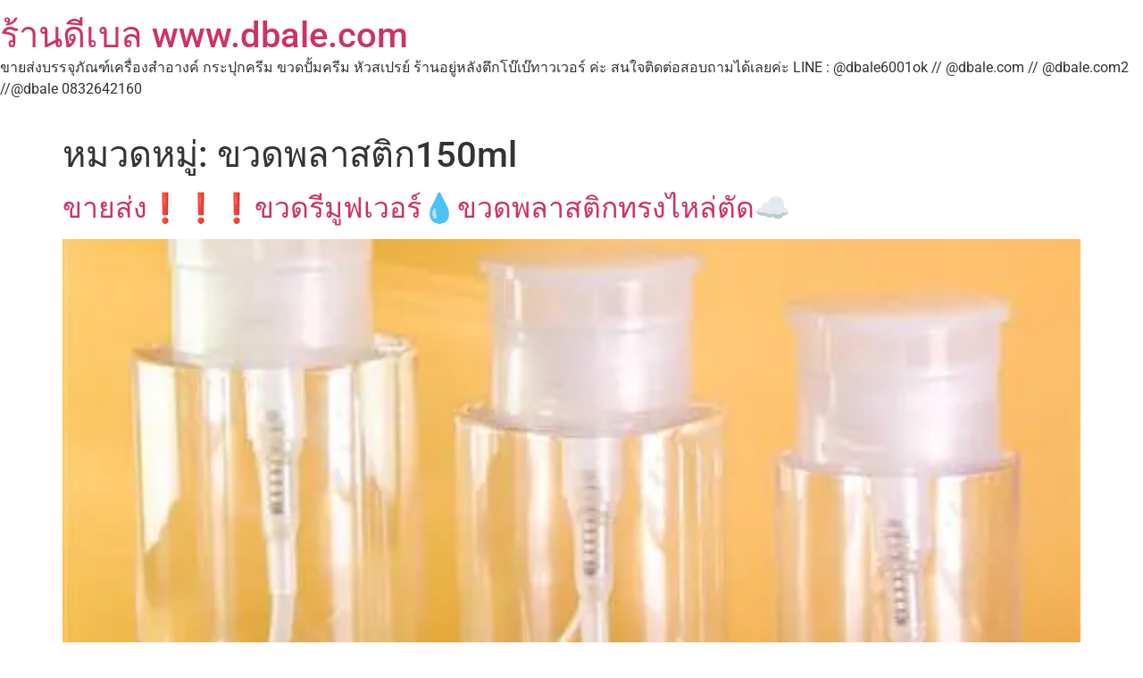

--- FILE ---
content_type: text/html; charset=UTF-8
request_url: https://dbaleshop.com/category/%E0%B8%82%E0%B8%A7%E0%B8%94%E0%B8%9E%E0%B8%A5%E0%B8%B2%E0%B8%AA%E0%B8%95%E0%B8%B4%E0%B8%81/%E0%B8%82%E0%B8%A7%E0%B8%94%E0%B8%9E%E0%B8%A5%E0%B8%B2%E0%B8%AA%E0%B8%95%E0%B8%B4%E0%B8%81150ml/
body_size: 14418
content:
<!doctype html>
<html lang="th">
<head>
	<meta charset="UTF-8">
	<meta name="viewport" content="width=device-width, initial-scale=1">
	<link rel="profile" href="https://gmpg.org/xfn/11">
	<meta name='robots' content='index, follow, max-image-preview:large, max-snippet:-1, max-video-preview:-1' />
<script>window._wca = window._wca || [];</script>

	<!-- This site is optimized with the Yoast SEO plugin v26.8 - https://yoast.com/product/yoast-seo-wordpress/ -->
	<title>ขวดพลาสติก150ml Archives &#8902; ร้านดีเบล www.dbale.com</title>
	<meta name="description" content="ขายส่งกระปุกครีม ขวดปั้มครีม สวยๆ ให้เลือกหลายแบบ ราคาส่งไม่แพงถูกกว่าสำเพ็ง หลานหลวง ดอนเมืองแน่นอนค่ะ ติดต่อพวกเราได้เลยค่ะขั้นต่ำ100ชิ้นจ้า" />
	<link rel="canonical" href="https://dbaleshop.com/category/ขวดพลาสติก/ขวดพลาสติก150ml/" />
	<link rel="next" href="https://dbaleshop.com/category/%e0%b8%82%e0%b8%a7%e0%b8%94%e0%b8%9e%e0%b8%a5%e0%b8%b2%e0%b8%aa%e0%b8%95%e0%b8%b4%e0%b8%81/%e0%b8%82%e0%b8%a7%e0%b8%94%e0%b8%9e%e0%b8%a5%e0%b8%b2%e0%b8%aa%e0%b8%95%e0%b8%b4%e0%b8%81150ml/page/2/" />
	<meta property="og:locale" content="th_TH" />
	<meta property="og:type" content="article" />
	<meta property="og:title" content="ขวดพลาสติก150ml Archives &#8902; ร้านดีเบล www.dbale.com" />
	<meta property="og:description" content="ขายส่งกระปุกครีม ขวดปั้มครีม สวยๆ ให้เลือกหลายแบบ ราคาส่งไม่แพงถูกกว่าสำเพ็ง หลานหลวง ดอนเมืองแน่นอนค่ะ ติดต่อพวกเราได้เลยค่ะขั้นต่ำ100ชิ้นจ้า" />
	<meta property="og:url" content="https://dbaleshop.com/category/ขวดพลาสติก/ขวดพลาสติก150ml/" />
	<meta property="og:site_name" content="ร้านดีเบล www.dbale.com" />
	<meta property="og:image" content="https://i0.wp.com/dbaleshop.com/wp-content/uploads/2019/11/Dble-logo-01-1-scaled.png?fit=2560%2C2560&ssl=1" />
	<meta property="og:image:width" content="2560" />
	<meta property="og:image:height" content="2560" />
	<meta property="og:image:type" content="image/png" />
	<meta name="twitter:card" content="summary_large_image" />
	<meta name="twitter:site" content="@zhuangdetai" />
	<script type="application/ld+json" class="yoast-schema-graph">{"@context":"https://schema.org","@graph":[{"@type":"CollectionPage","@id":"https://dbaleshop.com/category/%e0%b8%82%e0%b8%a7%e0%b8%94%e0%b8%9e%e0%b8%a5%e0%b8%b2%e0%b8%aa%e0%b8%95%e0%b8%b4%e0%b8%81/%e0%b8%82%e0%b8%a7%e0%b8%94%e0%b8%9e%e0%b8%a5%e0%b8%b2%e0%b8%aa%e0%b8%95%e0%b8%b4%e0%b8%81150ml/","url":"https://dbaleshop.com/category/%e0%b8%82%e0%b8%a7%e0%b8%94%e0%b8%9e%e0%b8%a5%e0%b8%b2%e0%b8%aa%e0%b8%95%e0%b8%b4%e0%b8%81/%e0%b8%82%e0%b8%a7%e0%b8%94%e0%b8%9e%e0%b8%a5%e0%b8%b2%e0%b8%aa%e0%b8%95%e0%b8%b4%e0%b8%81150ml/","name":"ขวดพลาสติก150ml Archives &#8902; ร้านดีเบล www.dbale.com","isPartOf":{"@id":"https://dbaleshop.com/#website"},"primaryImageOfPage":{"@id":"https://dbaleshop.com/category/%e0%b8%82%e0%b8%a7%e0%b8%94%e0%b8%9e%e0%b8%a5%e0%b8%b2%e0%b8%aa%e0%b8%95%e0%b8%b4%e0%b8%81/%e0%b8%82%e0%b8%a7%e0%b8%94%e0%b8%9e%e0%b8%a5%e0%b8%b2%e0%b8%aa%e0%b8%95%e0%b8%b4%e0%b8%81150ml/#primaryimage"},"image":{"@id":"https://dbaleshop.com/category/%e0%b8%82%e0%b8%a7%e0%b8%94%e0%b8%9e%e0%b8%a5%e0%b8%b2%e0%b8%aa%e0%b8%95%e0%b8%b4%e0%b8%81/%e0%b8%82%e0%b8%a7%e0%b8%94%e0%b8%9e%e0%b8%a5%e0%b8%b2%e0%b8%aa%e0%b8%95%e0%b8%b4%e0%b8%81150ml/#primaryimage"},"thumbnailUrl":"https://i0.wp.com/dbaleshop.com/wp-content/uploads/2023/03/DB%E0%B8%A3%E0%B8%B9%E0%B8%9B-pet090-2-Custom.jpg?fit=500%2C500&ssl=1","description":"ขายส่งกระปุกครีม ขวดปั้มครีม สวยๆ ให้เลือกหลายแบบ ราคาส่งไม่แพงถูกกว่าสำเพ็ง หลานหลวง ดอนเมืองแน่นอนค่ะ ติดต่อพวกเราได้เลยค่ะขั้นต่ำ100ชิ้นจ้า","breadcrumb":{"@id":"https://dbaleshop.com/category/%e0%b8%82%e0%b8%a7%e0%b8%94%e0%b8%9e%e0%b8%a5%e0%b8%b2%e0%b8%aa%e0%b8%95%e0%b8%b4%e0%b8%81/%e0%b8%82%e0%b8%a7%e0%b8%94%e0%b8%9e%e0%b8%a5%e0%b8%b2%e0%b8%aa%e0%b8%95%e0%b8%b4%e0%b8%81150ml/#breadcrumb"},"inLanguage":"th"},{"@type":"ImageObject","inLanguage":"th","@id":"https://dbaleshop.com/category/%e0%b8%82%e0%b8%a7%e0%b8%94%e0%b8%9e%e0%b8%a5%e0%b8%b2%e0%b8%aa%e0%b8%95%e0%b8%b4%e0%b8%81/%e0%b8%82%e0%b8%a7%e0%b8%94%e0%b8%9e%e0%b8%a5%e0%b8%b2%e0%b8%aa%e0%b8%95%e0%b8%b4%e0%b8%81150ml/#primaryimage","url":"https://i0.wp.com/dbaleshop.com/wp-content/uploads/2023/03/DB%E0%B8%A3%E0%B8%B9%E0%B8%9B-pet090-2-Custom.jpg?fit=500%2C500&ssl=1","contentUrl":"https://i0.wp.com/dbaleshop.com/wp-content/uploads/2023/03/DB%E0%B8%A3%E0%B8%B9%E0%B8%9B-pet090-2-Custom.jpg?fit=500%2C500&ssl=1","width":500,"height":500,"caption":"รหัสสินค้า:pet-090 สี:ใส ขนาด:100,150,200"},{"@type":"BreadcrumbList","@id":"https://dbaleshop.com/category/%e0%b8%82%e0%b8%a7%e0%b8%94%e0%b8%9e%e0%b8%a5%e0%b8%b2%e0%b8%aa%e0%b8%95%e0%b8%b4%e0%b8%81/%e0%b8%82%e0%b8%a7%e0%b8%94%e0%b8%9e%e0%b8%a5%e0%b8%b2%e0%b8%aa%e0%b8%95%e0%b8%b4%e0%b8%81150ml/#breadcrumb","itemListElement":[{"@type":"ListItem","position":1,"name":"Home","item":"https://dbaleshop.com/"},{"@type":"ListItem","position":2,"name":"ขวดพลาสติก","item":"https://dbaleshop.com/category/%e0%b8%82%e0%b8%a7%e0%b8%94%e0%b8%9e%e0%b8%a5%e0%b8%b2%e0%b8%aa%e0%b8%95%e0%b8%b4%e0%b8%81/"},{"@type":"ListItem","position":3,"name":"ขวดพลาสติก150ml"}]},{"@type":"WebSite","@id":"https://dbaleshop.com/#website","url":"https://dbaleshop.com/","name":"ร้านดีเบล www.dbale.com","description":"ขายส่งบรรจุภัณฑ์เครื่องสำอางค์ กระปุกครีม ขวดปั้มครีม หัวสเปรย์ ร้านอยู่หลังตึกโบ๊เบ๊ทาวเวอร์ ค่ะ สนใจติดต่อสอบถามได้เลยค่ะ LINE : @dbale6001ok // @dbale.com // @dbale.com2 //@dbale  0832642160","publisher":{"@id":"https://dbaleshop.com/#organization"},"potentialAction":[{"@type":"SearchAction","target":{"@type":"EntryPoint","urlTemplate":"https://dbaleshop.com/?s={search_term_string}"},"query-input":{"@type":"PropertyValueSpecification","valueRequired":true,"valueName":"search_term_string"}}],"inLanguage":"th"},{"@type":"Organization","@id":"https://dbaleshop.com/#organization","name":"Dbale ร้านขายบรรจุภัณฑ์ เครื่องสำอางค์","url":"https://dbaleshop.com/","logo":{"@type":"ImageObject","inLanguage":"th","@id":"https://dbaleshop.com/#/schema/logo/image/","url":"https://dbaleshop.com/wp-content/uploads/2019/11/Dble-logo-01-1-scaled.png","contentUrl":"https://dbaleshop.com/wp-content/uploads/2019/11/Dble-logo-01-1-scaled.png","width":2560,"height":2560,"caption":"Dbale ร้านขายบรรจุภัณฑ์ เครื่องสำอางค์"},"image":{"@id":"https://dbaleshop.com/#/schema/logo/image/"},"sameAs":["https://www.facebook.com/teedbale","https://x.com/zhuangdetai","https://instagram.com/dbale6001ok/","https://www.pinterest.com/detaitee/","https://www.youtube.com/channel/UCOVBwZDYwEnBgFLDr5Wnubg"]}]}</script>
	<!-- / Yoast SEO plugin. -->


<link rel='dns-prefetch' href='//stats.wp.com' />
<link rel='dns-prefetch' href='//v0.wordpress.com' />
<link rel='preconnect' href='//i0.wp.com' />
<link rel='preconnect' href='//c0.wp.com' />

<!-- No Concat CSS wp-img-auto-sizes-contain => Maybe Not Static File  -->

<!-- No Concat CSS wp-emoji-styles => Maybe Not Static File  -->

<!-- No Concat CSS jetpack-sharing-buttons-style => Maybe Not Static File  -->

<!-- No Concat CSS global-styles => Maybe Not Static File  -->

<!-- No Concat CSS woocommerce-inline => Maybe Not Static File  -->
<link data-handles='wp-block-library,mediaelement,wp-mediaelement,elementor-frontend,elementor-post-32110,woocommerce-layout,woocommerce-general,hello-commerce,hello-commerce-header-footer,hello-commerce-woocommerce,elementor-gf-local-roboto,elementor-gf-local-robotoslab' rel='stylesheet' id='all-css-168d453a1ef0079fb72c69db25ab43af' href='https://dbaleshop.com/wp-content/boost-cache/static/be31790520.min.css' type='text/css' media='all' />
<style id='woocommerce-layout-inline-css'>

	.infinite-scroll .woocommerce-pagination {
		display: none;
	}
/*# sourceURL=woocommerce-layout-inline-css */
</style>
<link data-handles='woocommerce-smallscreen' rel='stylesheet' id='only-screen-and-max-width-768px-css-7288fd1b82ab58df43afefeef1783254' href='https://dbaleshop.com/wp-content/boost-cache/static/2e04d97694.min.css' type='text/css' media='only screen and (max-width: 768px)' />
<style id='wp-img-auto-sizes-contain-inline-css'>
img:is([sizes=auto i],[sizes^="auto," i]){contain-intrinsic-size:3000px 1500px}
/*# sourceURL=wp-img-auto-sizes-contain-inline-css */
</style>
<style id='wp-emoji-styles-inline-css'>

	img.wp-smiley, img.emoji {
		display: inline !important;
		border: none !important;
		box-shadow: none !important;
		height: 1em !important;
		width: 1em !important;
		margin: 0 0.07em !important;
		vertical-align: -0.1em !important;
		background: none !important;
		padding: 0 !important;
	}
/*# sourceURL=wp-emoji-styles-inline-css */
</style>
<style id='jetpack-sharing-buttons-style-inline-css'>
.jetpack-sharing-buttons__services-list{display:flex;flex-direction:row;flex-wrap:wrap;gap:0;list-style-type:none;margin:5px;padding:0}.jetpack-sharing-buttons__services-list.has-small-icon-size{font-size:12px}.jetpack-sharing-buttons__services-list.has-normal-icon-size{font-size:16px}.jetpack-sharing-buttons__services-list.has-large-icon-size{font-size:24px}.jetpack-sharing-buttons__services-list.has-huge-icon-size{font-size:36px}@media print{.jetpack-sharing-buttons__services-list{display:none!important}}.editor-styles-wrapper .wp-block-jetpack-sharing-buttons{gap:0;padding-inline-start:0}ul.jetpack-sharing-buttons__services-list.has-background{padding:1.25em 2.375em}
/*# sourceURL=https://dbaleshop.com/wp-content/plugins/jetpack/_inc/blocks/sharing-buttons/view.css */
</style>
<style id='global-styles-inline-css'>
:root{--wp--preset--aspect-ratio--square: 1;--wp--preset--aspect-ratio--4-3: 4/3;--wp--preset--aspect-ratio--3-4: 3/4;--wp--preset--aspect-ratio--3-2: 3/2;--wp--preset--aspect-ratio--2-3: 2/3;--wp--preset--aspect-ratio--16-9: 16/9;--wp--preset--aspect-ratio--9-16: 9/16;--wp--preset--color--black: #000000;--wp--preset--color--cyan-bluish-gray: #abb8c3;--wp--preset--color--white: #ffffff;--wp--preset--color--pale-pink: #f78da7;--wp--preset--color--vivid-red: #cf2e2e;--wp--preset--color--luminous-vivid-orange: #ff6900;--wp--preset--color--luminous-vivid-amber: #fcb900;--wp--preset--color--light-green-cyan: #7bdcb5;--wp--preset--color--vivid-green-cyan: #00d084;--wp--preset--color--pale-cyan-blue: #8ed1fc;--wp--preset--color--vivid-cyan-blue: #0693e3;--wp--preset--color--vivid-purple: #9b51e0;--wp--preset--gradient--vivid-cyan-blue-to-vivid-purple: linear-gradient(135deg,rgb(6,147,227) 0%,rgb(155,81,224) 100%);--wp--preset--gradient--light-green-cyan-to-vivid-green-cyan: linear-gradient(135deg,rgb(122,220,180) 0%,rgb(0,208,130) 100%);--wp--preset--gradient--luminous-vivid-amber-to-luminous-vivid-orange: linear-gradient(135deg,rgb(252,185,0) 0%,rgb(255,105,0) 100%);--wp--preset--gradient--luminous-vivid-orange-to-vivid-red: linear-gradient(135deg,rgb(255,105,0) 0%,rgb(207,46,46) 100%);--wp--preset--gradient--very-light-gray-to-cyan-bluish-gray: linear-gradient(135deg,rgb(238,238,238) 0%,rgb(169,184,195) 100%);--wp--preset--gradient--cool-to-warm-spectrum: linear-gradient(135deg,rgb(74,234,220) 0%,rgb(151,120,209) 20%,rgb(207,42,186) 40%,rgb(238,44,130) 60%,rgb(251,105,98) 80%,rgb(254,248,76) 100%);--wp--preset--gradient--blush-light-purple: linear-gradient(135deg,rgb(255,206,236) 0%,rgb(152,150,240) 100%);--wp--preset--gradient--blush-bordeaux: linear-gradient(135deg,rgb(254,205,165) 0%,rgb(254,45,45) 50%,rgb(107,0,62) 100%);--wp--preset--gradient--luminous-dusk: linear-gradient(135deg,rgb(255,203,112) 0%,rgb(199,81,192) 50%,rgb(65,88,208) 100%);--wp--preset--gradient--pale-ocean: linear-gradient(135deg,rgb(255,245,203) 0%,rgb(182,227,212) 50%,rgb(51,167,181) 100%);--wp--preset--gradient--electric-grass: linear-gradient(135deg,rgb(202,248,128) 0%,rgb(113,206,126) 100%);--wp--preset--gradient--midnight: linear-gradient(135deg,rgb(2,3,129) 0%,rgb(40,116,252) 100%);--wp--preset--font-size--small: 13px;--wp--preset--font-size--medium: 20px;--wp--preset--font-size--large: 36px;--wp--preset--font-size--x-large: 42px;--wp--preset--spacing--20: 0.44rem;--wp--preset--spacing--30: 0.67rem;--wp--preset--spacing--40: 1rem;--wp--preset--spacing--50: 1.5rem;--wp--preset--spacing--60: 2.25rem;--wp--preset--spacing--70: 3.38rem;--wp--preset--spacing--80: 5.06rem;--wp--preset--shadow--natural: 6px 6px 9px rgba(0, 0, 0, 0.2);--wp--preset--shadow--deep: 12px 12px 50px rgba(0, 0, 0, 0.4);--wp--preset--shadow--sharp: 6px 6px 0px rgba(0, 0, 0, 0.2);--wp--preset--shadow--outlined: 6px 6px 0px -3px rgb(255, 255, 255), 6px 6px rgb(0, 0, 0);--wp--preset--shadow--crisp: 6px 6px 0px rgb(0, 0, 0);}:root { --wp--style--global--content-size: 800px;--wp--style--global--wide-size: 1200px; }:where(body) { margin: 0; }.wp-site-blocks > .alignleft { float: left; margin-right: 2em; }.wp-site-blocks > .alignright { float: right; margin-left: 2em; }.wp-site-blocks > .aligncenter { justify-content: center; margin-left: auto; margin-right: auto; }:where(.wp-site-blocks) > * { margin-block-start: 24px; margin-block-end: 0; }:where(.wp-site-blocks) > :first-child { margin-block-start: 0; }:where(.wp-site-blocks) > :last-child { margin-block-end: 0; }:root { --wp--style--block-gap: 24px; }:root :where(.is-layout-flow) > :first-child{margin-block-start: 0;}:root :where(.is-layout-flow) > :last-child{margin-block-end: 0;}:root :where(.is-layout-flow) > *{margin-block-start: 24px;margin-block-end: 0;}:root :where(.is-layout-constrained) > :first-child{margin-block-start: 0;}:root :where(.is-layout-constrained) > :last-child{margin-block-end: 0;}:root :where(.is-layout-constrained) > *{margin-block-start: 24px;margin-block-end: 0;}:root :where(.is-layout-flex){gap: 24px;}:root :where(.is-layout-grid){gap: 24px;}.is-layout-flow > .alignleft{float: left;margin-inline-start: 0;margin-inline-end: 2em;}.is-layout-flow > .alignright{float: right;margin-inline-start: 2em;margin-inline-end: 0;}.is-layout-flow > .aligncenter{margin-left: auto !important;margin-right: auto !important;}.is-layout-constrained > .alignleft{float: left;margin-inline-start: 0;margin-inline-end: 2em;}.is-layout-constrained > .alignright{float: right;margin-inline-start: 2em;margin-inline-end: 0;}.is-layout-constrained > .aligncenter{margin-left: auto !important;margin-right: auto !important;}.is-layout-constrained > :where(:not(.alignleft):not(.alignright):not(.alignfull)){max-width: var(--wp--style--global--content-size);margin-left: auto !important;margin-right: auto !important;}.is-layout-constrained > .alignwide{max-width: var(--wp--style--global--wide-size);}body .is-layout-flex{display: flex;}.is-layout-flex{flex-wrap: wrap;align-items: center;}.is-layout-flex > :is(*, div){margin: 0;}body .is-layout-grid{display: grid;}.is-layout-grid > :is(*, div){margin: 0;}body{padding-top: 0px;padding-right: 0px;padding-bottom: 0px;padding-left: 0px;}a:where(:not(.wp-element-button)){text-decoration: underline;}:root :where(.wp-element-button, .wp-block-button__link){background-color: #32373c;border-width: 0;color: #fff;font-family: inherit;font-size: inherit;font-style: inherit;font-weight: inherit;letter-spacing: inherit;line-height: inherit;padding-top: calc(0.667em + 2px);padding-right: calc(1.333em + 2px);padding-bottom: calc(0.667em + 2px);padding-left: calc(1.333em + 2px);text-decoration: none;text-transform: inherit;}.has-black-color{color: var(--wp--preset--color--black) !important;}.has-cyan-bluish-gray-color{color: var(--wp--preset--color--cyan-bluish-gray) !important;}.has-white-color{color: var(--wp--preset--color--white) !important;}.has-pale-pink-color{color: var(--wp--preset--color--pale-pink) !important;}.has-vivid-red-color{color: var(--wp--preset--color--vivid-red) !important;}.has-luminous-vivid-orange-color{color: var(--wp--preset--color--luminous-vivid-orange) !important;}.has-luminous-vivid-amber-color{color: var(--wp--preset--color--luminous-vivid-amber) !important;}.has-light-green-cyan-color{color: var(--wp--preset--color--light-green-cyan) !important;}.has-vivid-green-cyan-color{color: var(--wp--preset--color--vivid-green-cyan) !important;}.has-pale-cyan-blue-color{color: var(--wp--preset--color--pale-cyan-blue) !important;}.has-vivid-cyan-blue-color{color: var(--wp--preset--color--vivid-cyan-blue) !important;}.has-vivid-purple-color{color: var(--wp--preset--color--vivid-purple) !important;}.has-black-background-color{background-color: var(--wp--preset--color--black) !important;}.has-cyan-bluish-gray-background-color{background-color: var(--wp--preset--color--cyan-bluish-gray) !important;}.has-white-background-color{background-color: var(--wp--preset--color--white) !important;}.has-pale-pink-background-color{background-color: var(--wp--preset--color--pale-pink) !important;}.has-vivid-red-background-color{background-color: var(--wp--preset--color--vivid-red) !important;}.has-luminous-vivid-orange-background-color{background-color: var(--wp--preset--color--luminous-vivid-orange) !important;}.has-luminous-vivid-amber-background-color{background-color: var(--wp--preset--color--luminous-vivid-amber) !important;}.has-light-green-cyan-background-color{background-color: var(--wp--preset--color--light-green-cyan) !important;}.has-vivid-green-cyan-background-color{background-color: var(--wp--preset--color--vivid-green-cyan) !important;}.has-pale-cyan-blue-background-color{background-color: var(--wp--preset--color--pale-cyan-blue) !important;}.has-vivid-cyan-blue-background-color{background-color: var(--wp--preset--color--vivid-cyan-blue) !important;}.has-vivid-purple-background-color{background-color: var(--wp--preset--color--vivid-purple) !important;}.has-black-border-color{border-color: var(--wp--preset--color--black) !important;}.has-cyan-bluish-gray-border-color{border-color: var(--wp--preset--color--cyan-bluish-gray) !important;}.has-white-border-color{border-color: var(--wp--preset--color--white) !important;}.has-pale-pink-border-color{border-color: var(--wp--preset--color--pale-pink) !important;}.has-vivid-red-border-color{border-color: var(--wp--preset--color--vivid-red) !important;}.has-luminous-vivid-orange-border-color{border-color: var(--wp--preset--color--luminous-vivid-orange) !important;}.has-luminous-vivid-amber-border-color{border-color: var(--wp--preset--color--luminous-vivid-amber) !important;}.has-light-green-cyan-border-color{border-color: var(--wp--preset--color--light-green-cyan) !important;}.has-vivid-green-cyan-border-color{border-color: var(--wp--preset--color--vivid-green-cyan) !important;}.has-pale-cyan-blue-border-color{border-color: var(--wp--preset--color--pale-cyan-blue) !important;}.has-vivid-cyan-blue-border-color{border-color: var(--wp--preset--color--vivid-cyan-blue) !important;}.has-vivid-purple-border-color{border-color: var(--wp--preset--color--vivid-purple) !important;}.has-vivid-cyan-blue-to-vivid-purple-gradient-background{background: var(--wp--preset--gradient--vivid-cyan-blue-to-vivid-purple) !important;}.has-light-green-cyan-to-vivid-green-cyan-gradient-background{background: var(--wp--preset--gradient--light-green-cyan-to-vivid-green-cyan) !important;}.has-luminous-vivid-amber-to-luminous-vivid-orange-gradient-background{background: var(--wp--preset--gradient--luminous-vivid-amber-to-luminous-vivid-orange) !important;}.has-luminous-vivid-orange-to-vivid-red-gradient-background{background: var(--wp--preset--gradient--luminous-vivid-orange-to-vivid-red) !important;}.has-very-light-gray-to-cyan-bluish-gray-gradient-background{background: var(--wp--preset--gradient--very-light-gray-to-cyan-bluish-gray) !important;}.has-cool-to-warm-spectrum-gradient-background{background: var(--wp--preset--gradient--cool-to-warm-spectrum) !important;}.has-blush-light-purple-gradient-background{background: var(--wp--preset--gradient--blush-light-purple) !important;}.has-blush-bordeaux-gradient-background{background: var(--wp--preset--gradient--blush-bordeaux) !important;}.has-luminous-dusk-gradient-background{background: var(--wp--preset--gradient--luminous-dusk) !important;}.has-pale-ocean-gradient-background{background: var(--wp--preset--gradient--pale-ocean) !important;}.has-electric-grass-gradient-background{background: var(--wp--preset--gradient--electric-grass) !important;}.has-midnight-gradient-background{background: var(--wp--preset--gradient--midnight) !important;}.has-small-font-size{font-size: var(--wp--preset--font-size--small) !important;}.has-medium-font-size{font-size: var(--wp--preset--font-size--medium) !important;}.has-large-font-size{font-size: var(--wp--preset--font-size--large) !important;}.has-x-large-font-size{font-size: var(--wp--preset--font-size--x-large) !important;}
:root :where(.wp-block-pullquote){font-size: 1.5em;line-height: 1.6;}
/*# sourceURL=global-styles-inline-css */
</style>
<style id='woocommerce-inline-inline-css'>
.woocommerce form .form-row .required { visibility: visible; }
/*# sourceURL=woocommerce-inline-inline-css */
</style>
<script src="https://dbaleshop.com/wp-includes/js/jquery/jquery.min.js?ver=3.7.1" id="jquery-core-js"></script>
<script src="https://dbaleshop.com/wp-includes/js/jquery/jquery-migrate.min.js?ver=3.4.1" id="jquery-migrate-js"></script>
<script src="https://dbaleshop.com/wp-content/plugins/woocommerce/assets/js/jquery-blockui/jquery.blockUI.min.js?ver=2.7.0-wc.10.4.3" id="wc-jquery-blockui-js" defer data-wp-strategy="defer"></script>
<script id="wc-add-to-cart-js-extra">
var wc_add_to_cart_params = {"ajax_url":"/wp-admin/admin-ajax.php","wc_ajax_url":"/?wc-ajax=%%endpoint%%","i18n_view_cart":"\u0e14\u0e39\u0e15\u0e30\u0e01\u0e23\u0e49\u0e32\u0e2a\u0e34\u0e19\u0e04\u0e49\u0e32","cart_url":"https://dbaleshop.com/%e0%b8%a3%e0%b8%96%e0%b9%80%e0%b8%82%e0%b9%87%e0%b8%99/","is_cart":"","cart_redirect_after_add":"no"};
//# sourceURL=wc-add-to-cart-js-extra
</script>
<script src="https://dbaleshop.com/wp-content/plugins/woocommerce/assets/js/frontend/add-to-cart.min.js?ver=10.4.3" id="wc-add-to-cart-js" defer data-wp-strategy="defer"></script>
<script src="https://dbaleshop.com/wp-content/plugins/woocommerce/assets/js/js-cookie/js.cookie.min.js?ver=2.1.4-wc.10.4.3" id="wc-js-cookie-js" defer data-wp-strategy="defer"></script>
<script id="woocommerce-js-extra">
var woocommerce_params = {"ajax_url":"/wp-admin/admin-ajax.php","wc_ajax_url":"/?wc-ajax=%%endpoint%%","i18n_password_show":"Show password","i18n_password_hide":"Hide password"};
//# sourceURL=woocommerce-js-extra
</script>
<script src="https://dbaleshop.com/wp-content/plugins/woocommerce/assets/js/frontend/woocommerce.min.js?ver=10.4.3" id="woocommerce-js" defer data-wp-strategy="defer"></script>
<script src="https://stats.wp.com/s-202604.js" id="woocommerce-analytics-js" defer data-wp-strategy="defer"></script>
<link rel="https://api.w.org/" href="https://dbaleshop.com/wp-json/" /><link rel="alternate" title="JSON" type="application/json" href="https://dbaleshop.com/wp-json/wp/v2/categories/110" /><link rel="EditURI" type="application/rsd+xml" title="RSD" href="https://dbaleshop.com/xmlrpc.php?rsd" />

	<style>img#wpstats{display:none}</style>
			<noscript><style>.woocommerce-product-gallery{ opacity: 1 !important; }</style></noscript>
	<meta name="generator" content="Elementor 3.34.2; features: additional_custom_breakpoints; settings: css_print_method-external, google_font-enabled, font_display-swap">
			<style>
				.e-con.e-parent:nth-of-type(n+4):not(.e-lazyloaded):not(.e-no-lazyload),
				.e-con.e-parent:nth-of-type(n+4):not(.e-lazyloaded):not(.e-no-lazyload) * {
					background-image: none !important;
				}
				@media screen and (max-height: 1024px) {
					.e-con.e-parent:nth-of-type(n+3):not(.e-lazyloaded):not(.e-no-lazyload),
					.e-con.e-parent:nth-of-type(n+3):not(.e-lazyloaded):not(.e-no-lazyload) * {
						background-image: none !important;
					}
				}
				@media screen and (max-height: 640px) {
					.e-con.e-parent:nth-of-type(n+2):not(.e-lazyloaded):not(.e-no-lazyload),
					.e-con.e-parent:nth-of-type(n+2):not(.e-lazyloaded):not(.e-no-lazyload) * {
						background-image: none !important;
					}
				}
			</style>
			<meta name="baidu-site-verification" content="lEiwzueYsJ" />

    <script>
      (function(i,s,o,g,r,a,m){i['GoogleAnalyticsObject']=r;i[r]=i[r]||function(){
        (i[r].q=i[r].q||[]).push(arguments)},i[r].l=1*new Date();a=s.createElement(o),
          m=s.getElementsByTagName(o)[0];a.async=1;a.src=g;m.parentNode.insertBefore(a,m)
      })(window,document,'script','https://www.google-analytics.com/analytics.js','ga');

      ga('create', 'UA-117418774-1', 'auto');
      ga('send', 'pageview');
    </script>

<!-- Global site tag (gtag.js) - AdWords: 1038536618 -->
<script async src="https://www.googletagmanager.com/gtag/js?id=AW-1038536618"></script>
<script>
  window.dataLayer = window.dataLayer || [];
  function gtag(){dataLayer.push(arguments);}
  gtag('js', new Date());

  gtag('config', 'AW-1038536618');
</script>

<!-- Facebook Pixel Code -->
<script>
!function(f,b,e,v,n,t,s)
{if(f.fbq)return;n=f.fbq=function(){n.callMethod?
n.callMethod.apply(n,arguments):n.queue.push(arguments)};
if(!f._fbq)f._fbq=n;n.push=n;n.loaded=!0;n.version='2.0';
n.queue=[];t=b.createElement(e);t.async=!0;
t.src=v;s=b.getElementsByTagName(e)[0];
s.parentNode.insertBefore(t,s)}(window, document,'script',
'https://connect.facebook.net/en_US/fbevents.js');
fbq('init', '433821256825445');
fbq('track', 'PageView');
</script>
<noscript><img height="1" width="1" style="display:none"
src="https://www.facebook.com/tr?id=433821256825445&ev=PageView&noscript=1"
/></noscript>
<!-- End Facebook Pixel Code -->

<!-- tiktok Pixel Code -->
<script id="salesdesk-widget-script" src="https://api-salesdesk.readyplanet.com/js/salesdesk-widget-v2.min.js?business_id=a852b4f472fc8dd8e03f12947fa9ce71" type="text/javascript" charset="UTF-8"></script>

<script>
  (function() {
    var ta = document.createElement('script'); ta.type = 'text/javascript'; ta.async = true;
    ta.src = 'https://analytics.tiktok.com/i18n/pixel/sdk.js?sdkid=BUEE59LT9GOLORFED87G';
    var s = document.getElementsByTagName('script')[0];
    s.parentNode.insertBefore(ta, s);
  })();
</script>

<!-- Google Tag Manager -->
<script>(function(w,d,s,l,i){w[l]=w[l]||[];w[l].push({'gtm.start':
new Date().getTime(),event:'gtm.js'});var f=d.getElementsByTagName(s)[0],
j=d.createElement(s),dl=l!='dataLayer'?'&l='+l:'';j.async=true;j.src=
'https://www.googletagmanager.com/gtm.js?id='+i+dl;f.parentNode.insertBefore(j,f);
})(window,document,'script','dataLayer','GTM-P4ZWPPZ');</script>
<!-- End Google Tag Manager -->

<!-- Google Tag Manager -->
<script>(function(w,d,s,l,i){w[l]=w[l]||[];w[l].push({'gtm.start':
new Date().getTime(),event:'gtm.js'});var f=d.getElementsByTagName(s)[0],
j=d.createElement(s),dl=l!='dataLayer'?'&l='+l:'';j.async=true;j.src=
'https://www.googletagmanager.com/gtm.js?id='+i+dl;f.parentNode.insertBefore(j,f);
})(window,document,'script','dataLayer','GTM-P4ZWPPZ');</script>
<!-- End Google Tag Manager -->


<!-- Meta Pixel Code -->
<script>
!function(f,b,e,v,n,t,s)
{if(f.fbq)return;n=f.fbq=function(){n.callMethod?
n.callMethod.apply(n,arguments):n.queue.push(arguments)};
if(!f._fbq)f._fbq=n;n.push=n;n.loaded=!0;n.version='2.0';
n.queue=[];t=b.createElement(e);t.async=!0;
t.src=v;s=b.getElementsByTagName(e)[0];
s.parentNode.insertBefore(t,s)}(window, document,'script',
'https://connect.facebook.net/en_US/fbevents.js');
fbq('init', '359811106132289');
fbq('track', 'PageView');
</script>
<noscript><img height="1" width="1" style="display:none"
src="https://www.facebook.com/tr?id=359811106132289&ev=PageView&noscript=1"
/></noscript>
<!-- End Meta Pixel Code -->


<meta name="facebook-domain-verification" content="h1f2aipspddkooinwkuptcrujqc9k8" />

<script async defer src="https://tianji.42okok.com/tracker.js" data-website-id="cm5q7rwvb0kw2pkz910ab1amw"></script><link rel="icon" href="https://i0.wp.com/dbaleshop.com/wp-content/uploads/2019/10/cropped-Dble-logo-01.png?fit=32%2C32&#038;ssl=1" sizes="32x32" />
<link rel="icon" href="https://i0.wp.com/dbaleshop.com/wp-content/uploads/2019/10/cropped-Dble-logo-01.png?fit=192%2C192&#038;ssl=1" sizes="192x192" />
<link rel="apple-touch-icon" href="https://i0.wp.com/dbaleshop.com/wp-content/uploads/2019/10/cropped-Dble-logo-01.png?fit=180%2C180&#038;ssl=1" />
<meta name="msapplication-TileImage" content="https://i0.wp.com/dbaleshop.com/wp-content/uploads/2019/10/cropped-Dble-logo-01.png?fit=270%2C270&#038;ssl=1" />
</head>
<body class="archive category category-150ml category-110 wp-theme-hello-commerce theme-hello-commerce ehp-default woocommerce-no-js ehcommerce-default elementor-default elementor-kit-32110">
<!-- Google Tag Manager (noscript) -->
<noscript><iframe src="https://www.googletagmanager.com/ns.html?id=GTM-P4ZWPPZ"
height="0" width="0" style="display:none;visibility:hidden"></iframe></noscript>
<!-- End Google Tag Manager (noscript) -->


<a class="skip-link screen-reader-text" href="#content">Skip to content</a>


<header id="site-header" class="site-header">

	<div class="site-branding">
					<div class="site-title">
				<a href="https://dbaleshop.com/" title="Home" rel="home">
					ร้านดีเบล www.dbale.com				</a>
			</div>
						<p class="site-description">
				ขายส่งบรรจุภัณฑ์เครื่องสำอางค์ กระปุกครีม ขวดปั้มครีม หัวสเปรย์ ร้านอยู่หลังตึกโบ๊เบ๊ทาวเวอร์ ค่ะ สนใจติดต่อสอบถามได้เลยค่ะ LINE : @dbale6001ok // @dbale.com // @dbale.com2 //@dbale  0832642160			</p>
						</div>

	</header>
<main id="content" class="site-main">

			<div class="page-header">
			<h1 class="entry-title">หมวดหมู่: <span>ขวดพลาสติก150ml</span></h1>		</div>
	
	<div class="page-content">
					<article class="post">
				<h2 class="entry-title"><a href="https://dbaleshop.com/%e0%b8%82%e0%b8%b2%e0%b8%a2%e0%b8%aa%e0%b9%88%e0%b8%87%e2%9d%97%ef%b8%8f%e2%9d%97%ef%b8%8f%e2%9d%97%ef%b8%8f%e0%b8%82%e0%b8%a7%e0%b8%94%e0%b8%a3%e0%b8%b5%e0%b8%a1%e0%b8%b9%e0%b8%9f%e0%b9%80%e0%b8%a7/">ขายส่ง❗️❗️❗️ขวดรีมูฟเวอร์💧ขวดพลาสติกทรงไหล่ตัด☁️</a></h2><a href="https://dbaleshop.com/%e0%b8%82%e0%b8%b2%e0%b8%a2%e0%b8%aa%e0%b9%88%e0%b8%87%e2%9d%97%ef%b8%8f%e2%9d%97%ef%b8%8f%e2%9d%97%ef%b8%8f%e0%b8%82%e0%b8%a7%e0%b8%94%e0%b8%a3%e0%b8%b5%e0%b8%a1%e0%b8%b9%e0%b8%9f%e0%b9%80%e0%b8%a7/"><img fetchpriority="high" width="500" height="500" src="https://i0.wp.com/dbaleshop.com/wp-content/uploads/2023/03/DB%E0%B8%A3%E0%B8%B9%E0%B8%9B-pet090-2-Custom.jpg?fit=500%2C500&amp;ssl=1" class="attachment-large size-large wp-post-image" alt="ขวดรีมูฟเวอร์ ขวดพลาสติกทรงไหล่ตัด" decoding="async" data-attachment-id="27812" data-permalink="https://dbaleshop.com/%e0%b8%82%e0%b8%b2%e0%b8%a2%e0%b8%aa%e0%b9%88%e0%b8%87%e2%9d%97%ef%b8%8f%e2%9d%97%ef%b8%8f%e2%9d%97%ef%b8%8f%e0%b8%82%e0%b8%a7%e0%b8%94%e0%b8%a3%e0%b8%b5%e0%b8%a1%e0%b8%b9%e0%b8%9f%e0%b9%80%e0%b8%a7/db%e0%b8%a3%e0%b8%b9%e0%b8%9b-pet090-2-custom/" data-orig-file="https://i0.wp.com/dbaleshop.com/wp-content/uploads/2023/03/DB%E0%B8%A3%E0%B8%B9%E0%B8%9B-pet090-2-Custom.jpg?fit=500%2C500&amp;ssl=1" data-orig-size="500,500" data-comments-opened="1" data-image-meta="{&quot;aperture&quot;:&quot;0&quot;,&quot;credit&quot;:&quot;&quot;,&quot;camera&quot;:&quot;&quot;,&quot;caption&quot;:&quot;&quot;,&quot;created_timestamp&quot;:&quot;0&quot;,&quot;copyright&quot;:&quot;&quot;,&quot;focal_length&quot;:&quot;0&quot;,&quot;iso&quot;:&quot;0&quot;,&quot;shutter_speed&quot;:&quot;0&quot;,&quot;title&quot;:&quot;&quot;,&quot;orientation&quot;:&quot;0&quot;}" data-image-title="ขวดรีมูฟเวอร์ ขวดพลาสติกทรงไหล่ตัด" data-image-description="&lt;p&gt;รหัสสินค้า:pet-090&lt;br /&gt;
สี:ใส&lt;br /&gt;
ขนาด:100,150,200&lt;/p&gt;
" data-image-caption="&lt;p&gt;รหัสสินค้า:pet-090&lt;br /&gt;
สี:ใส&lt;br /&gt;
ขนาด:100,150,200&lt;/p&gt;
" data-medium-file="https://i0.wp.com/dbaleshop.com/wp-content/uploads/2023/03/DB%E0%B8%A3%E0%B8%B9%E0%B8%9B-pet090-2-Custom.jpg?fit=500%2C500&amp;ssl=1" data-large-file="https://i0.wp.com/dbaleshop.com/wp-content/uploads/2023/03/DB%E0%B8%A3%E0%B8%B9%E0%B8%9B-pet090-2-Custom.jpg?fit=500%2C500&amp;ssl=1" /></a><p>&nbsp; ☁️ขวดรีมูฟเวอร์💧ขวดพลาสติกทรงไหล่ตัด☁️ รหัสสินค้ [&hellip;]</p>
			</article>
					<article class="post">
				<h2 class="entry-title"><a href="https://dbaleshop.com/%e0%b8%82%e0%b8%b2%e0%b8%a2%e0%b8%aa%e0%b9%88%e0%b8%87%e2%9d%97%ef%b8%8f%e2%9d%97%ef%b8%8f%e2%9d%97%ef%b8%8f-wt004-%e0%b8%82%e0%b8%a7%e0%b8%94%e0%b9%80%e0%b8%84%e0%b8%a3%e0%b8%b7%e0%b9%88%e0%b8%ad/">ขายส่ง❗️❗️❗️ WT004 ขวดเครื่องดื่มทรงแบน คอ 30mm</a></h2><a href="https://dbaleshop.com/%e0%b8%82%e0%b8%b2%e0%b8%a2%e0%b8%aa%e0%b9%88%e0%b8%87%e2%9d%97%ef%b8%8f%e2%9d%97%ef%b8%8f%e2%9d%97%ef%b8%8f-wt004-%e0%b8%82%e0%b8%a7%e0%b8%94%e0%b9%80%e0%b8%84%e0%b8%a3%e0%b8%b7%e0%b9%88%e0%b8%ad/"><img width="1080" height="1080" src="https://i0.wp.com/dbaleshop.com/wp-content/uploads/2022/09/1-2.jpg?fit=1080%2C1080&amp;ssl=1" class="attachment-large size-large wp-post-image" alt="ขวดเครื่องดื่ม WT004" decoding="async" srcset="https://i0.wp.com/dbaleshop.com/wp-content/uploads/2022/09/1-2.jpg?w=1080&amp;ssl=1 1080w, https://i0.wp.com/dbaleshop.com/wp-content/uploads/2022/09/1-2.jpg?resize=768%2C768&amp;ssl=1 768w, https://i0.wp.com/dbaleshop.com/wp-content/uploads/2022/09/1-2.jpg?resize=350%2C350&amp;ssl=1 350w, https://i0.wp.com/dbaleshop.com/wp-content/uploads/2022/09/1-2.jpg?resize=920%2C920&amp;ssl=1 920w, https://i0.wp.com/dbaleshop.com/wp-content/uploads/2022/09/1-2.jpg?resize=100%2C100&amp;ssl=1 100w, https://i0.wp.com/dbaleshop.com/wp-content/uploads/2022/09/1-2.jpg?resize=50%2C50&amp;ssl=1 50w" sizes="(max-width: 1080px) 100vw, 1080px" data-attachment-id="26683" data-permalink="https://dbaleshop.com/%e0%b8%82%e0%b8%b2%e0%b8%a2%e0%b8%aa%e0%b9%88%e0%b8%87%e2%9d%97%ef%b8%8f%e2%9d%97%ef%b8%8f%e2%9d%97%ef%b8%8f-wt004-%e0%b8%82%e0%b8%a7%e0%b8%94%e0%b9%80%e0%b8%84%e0%b8%a3%e0%b8%b7%e0%b9%88%e0%b8%ad/1-34/" data-orig-file="https://i0.wp.com/dbaleshop.com/wp-content/uploads/2022/09/1-2.jpg?fit=1080%2C1080&amp;ssl=1" data-orig-size="1080,1080" data-comments-opened="1" data-image-meta="{&quot;aperture&quot;:&quot;0&quot;,&quot;credit&quot;:&quot;&quot;,&quot;camera&quot;:&quot;&quot;,&quot;caption&quot;:&quot;&quot;,&quot;created_timestamp&quot;:&quot;0&quot;,&quot;copyright&quot;:&quot;&quot;,&quot;focal_length&quot;:&quot;0&quot;,&quot;iso&quot;:&quot;0&quot;,&quot;shutter_speed&quot;:&quot;0&quot;,&quot;title&quot;:&quot;&quot;,&quot;orientation&quot;:&quot;1&quot;}" data-image-title="ขวดเครื่องดื่มทรงแบน" data-image-description="&lt;p&gt;รหัสสินค้า:  WT004&lt;br /&gt;
สี: ใส&lt;br /&gt;
ขนาด: 300 ml&lt;br /&gt;
คอ: 30 mm&lt;/p&gt;
" data-image-caption="&lt;p&gt;รหัสสินค้า:  WT004&lt;br /&gt;
สี: ใส&lt;br /&gt;
ขนาด: 300 ml&lt;br /&gt;
คอ: 30 mm&lt;/p&gt;
" data-medium-file="https://i0.wp.com/dbaleshop.com/wp-content/uploads/2022/09/1-2.jpg?fit=1080%2C1080&amp;ssl=1" data-large-file="https://i0.wp.com/dbaleshop.com/wp-content/uploads/2022/09/1-2.jpg?fit=1080%2C1080&amp;ssl=1" /></a><p>    🍶ขวดเครื่องดื่มทรงแบน🍶 📺รหัสสินค้า : WT004 ♻️วัสดุ: [&hellip;]</p>
			</article>
					<article class="post">
				<h2 class="entry-title"><a href="https://dbaleshop.com/pet-sa-150ml/">ขายส่ง✨ขวดพลาสติก Pet-SA ขนาด 150 มิลลิลิตร</a></h2><a href="https://dbaleshop.com/pet-sa-150ml/"><img width="1040" height="1040" src="https://i0.wp.com/dbaleshop.com/wp-content/uploads/2022/07/DB%E0%B8%A3%E0%B8%B9%E0%B8%9B%E0%B8%A1%E0%B8%B7%E0%B8%AD-Pet-SA-150ml-%E0%B8%94%E0%B8%B3.jpg?fit=1040%2C1040&amp;ssl=1" class="attachment-large size-large wp-post-image" alt="" decoding="async" data-attachment-id="25922" data-permalink="https://dbaleshop.com/pet-sa-150ml/db%e0%b8%a3%e0%b8%b9%e0%b8%9b%e0%b8%a1%e0%b8%b7%e0%b8%ad-pet-sa-150ml-%e0%b8%94%e0%b8%b3/" data-orig-file="https://i0.wp.com/dbaleshop.com/wp-content/uploads/2022/07/DB%E0%B8%A3%E0%B8%B9%E0%B8%9B%E0%B8%A1%E0%B8%B7%E0%B8%AD-Pet-SA-150ml-%E0%B8%94%E0%B8%B3.jpg?fit=1040%2C1040&amp;ssl=1" data-orig-size="1040,1040" data-comments-opened="1" data-image-meta="{&quot;aperture&quot;:&quot;0&quot;,&quot;credit&quot;:&quot;&quot;,&quot;camera&quot;:&quot;&quot;,&quot;caption&quot;:&quot;&quot;,&quot;created_timestamp&quot;:&quot;0&quot;,&quot;copyright&quot;:&quot;&quot;,&quot;focal_length&quot;:&quot;0&quot;,&quot;iso&quot;:&quot;0&quot;,&quot;shutter_speed&quot;:&quot;0&quot;,&quot;title&quot;:&quot;&quot;,&quot;orientation&quot;:&quot;0&quot;}" data-image-title="ขวดพลาสติก Pet SA 150ml ดำ" data-image-description="" data-image-caption="" data-medium-file="https://i0.wp.com/dbaleshop.com/wp-content/uploads/2022/07/DB%E0%B8%A3%E0%B8%B9%E0%B8%9B%E0%B8%A1%E0%B8%B7%E0%B8%AD-Pet-SA-150ml-%E0%B8%94%E0%B8%B3.jpg?fit=1040%2C1040&amp;ssl=1" data-large-file="https://i0.wp.com/dbaleshop.com/wp-content/uploads/2022/07/DB%E0%B8%A3%E0%B8%B9%E0%B8%9B%E0%B8%A1%E0%B8%B7%E0%B8%AD-Pet-SA-150ml-%E0%B8%94%E0%B8%B3.jpg?fit=1040%2C1040&amp;ssl=1" /></a><p>🌿ขวดพลาสติกPet🌿 📦รหัสสินค้า : Pet-SA 🎨สี : ดำใส,ใส 🍶 ขน [&hellip;]</p>
			</article>
					<article class="post">
				<h2 class="entry-title"><a href="https://dbaleshop.com/pet-062-%e0%b8%aa%e0%b8%b5%e0%b9%80%e0%b8%82%e0%b8%b5%e0%b8%a2%e0%b8%a7/">ขายส่ง✨ขวดพลาสติก ทรงกลมไหล่เฉียง Pet-062 สีเขียว</a></h2><a href="https://dbaleshop.com/pet-062-%e0%b8%aa%e0%b8%b5%e0%b9%80%e0%b8%82%e0%b8%b5%e0%b8%a2%e0%b8%a7/"><img width="1040" height="1040" src="https://i0.wp.com/dbaleshop.com/wp-content/uploads/2022/07/DB%E0%B8%A3%E0%B8%B9%E0%B8%9B-Pet-062-2.jpg?fit=1040%2C1040&amp;ssl=1" class="attachment-large size-large wp-post-image" alt="" decoding="async" data-attachment-id="25816" data-permalink="https://dbaleshop.com/pet-062-%e0%b8%aa%e0%b8%b5%e0%b9%80%e0%b8%82%e0%b8%b5%e0%b8%a2%e0%b8%a7/db%e0%b8%a3%e0%b8%b9%e0%b8%9b-pet-062-2/" data-orig-file="https://i0.wp.com/dbaleshop.com/wp-content/uploads/2022/07/DB%E0%B8%A3%E0%B8%B9%E0%B8%9B-Pet-062-2.jpg?fit=1040%2C1040&amp;ssl=1" data-orig-size="1040,1040" data-comments-opened="1" data-image-meta="{&quot;aperture&quot;:&quot;0&quot;,&quot;credit&quot;:&quot;&quot;,&quot;camera&quot;:&quot;&quot;,&quot;caption&quot;:&quot;&quot;,&quot;created_timestamp&quot;:&quot;0&quot;,&quot;copyright&quot;:&quot;&quot;,&quot;focal_length&quot;:&quot;0&quot;,&quot;iso&quot;:&quot;0&quot;,&quot;shutter_speed&quot;:&quot;0&quot;,&quot;title&quot;:&quot;&quot;,&quot;orientation&quot;:&quot;0&quot;}" data-image-title="ขวดพลาสติก ทรงกลมไหล่เฉียง Pet-062 สีเขียว" data-image-description="" data-image-caption="" data-medium-file="https://i0.wp.com/dbaleshop.com/wp-content/uploads/2022/07/DB%E0%B8%A3%E0%B8%B9%E0%B8%9B-Pet-062-2.jpg?fit=1040%2C1040&amp;ssl=1" data-large-file="https://i0.wp.com/dbaleshop.com/wp-content/uploads/2022/07/DB%E0%B8%A3%E0%B8%B9%E0%B8%9B-Pet-062-2.jpg?fit=1040%2C1040&amp;ssl=1" /></a><p>&nbsp; 🌿ขวดพลาสติก ทรงกลมไหล่เฉียง🌿 📦รหัสสินค้า : Pet-0 [&hellip;]</p>
			</article>
			</div>

			<nav class="pagination">
			<div class="nav-previous"></div>
			<div class="nav-next"><a href="https://dbaleshop.com/category/%E0%B8%82%E0%B8%A7%E0%B8%94%E0%B8%9E%E0%B8%A5%E0%B8%B2%E0%B8%AA%E0%B8%95%E0%B8%B4%E0%B8%81/%E0%B8%82%E0%B8%A7%E0%B8%94%E0%B8%9E%E0%B8%A5%E0%B8%B2%E0%B8%AA%E0%B8%95%E0%B8%B4%E0%B8%81150ml/page/2/" >Next <span class="meta-nav">&rarr;</span></a></div>
		</nav>
	
</main>
<footer id="site-footer" class="site-footer">
	</footer>

<script type="speculationrules">
{"prefetch":[{"source":"document","where":{"and":[{"href_matches":"/*"},{"not":{"href_matches":["/wp-*.php","/wp-admin/*","/wp-content/uploads/*","/wp-content/*","/wp-content/plugins/*","/wp-content/themes/hello-commerce/*","/*\\?(.+)"]}},{"not":{"selector_matches":"a[rel~=\"nofollow\"]"}},{"not":{"selector_matches":".no-prefetch, .no-prefetch a"}}]},"eagerness":"conservative"}]}
</script>
			<script>
				const lazyloadRunObserver = () => {
					const lazyloadBackgrounds = document.querySelectorAll( `.e-con.e-parent:not(.e-lazyloaded)` );
					const lazyloadBackgroundObserver = new IntersectionObserver( ( entries ) => {
						entries.forEach( ( entry ) => {
							if ( entry.isIntersecting ) {
								let lazyloadBackground = entry.target;
								if( lazyloadBackground ) {
									lazyloadBackground.classList.add( 'e-lazyloaded' );
								}
								lazyloadBackgroundObserver.unobserve( entry.target );
							}
						});
					}, { rootMargin: '200px 0px 200px 0px' } );
					lazyloadBackgrounds.forEach( ( lazyloadBackground ) => {
						lazyloadBackgroundObserver.observe( lazyloadBackground );
					} );
				};
				const events = [
					'DOMContentLoaded',
					'elementor/lazyload/observe',
				];
				events.forEach( ( event ) => {
					document.addEventListener( event, lazyloadRunObserver );
				} );
			</script>
				<script>
		(function () {
			var c = document.body.className;
			c = c.replace(/woocommerce-no-js/, 'woocommerce-js');
			document.body.className = c;
		})();
	</script>
			<div id="jp-carousel-loading-overlay">
			<div id="jp-carousel-loading-wrapper">
				<span id="jp-carousel-library-loading">&nbsp;</span>
			</div>
		</div>
		<div class="jp-carousel-overlay jp-carousel-light" style="display: none;">

		<div class="jp-carousel-container jp-carousel-light">
			<!-- The Carousel Swiper -->
			<div
				class="jp-carousel-wrap swiper jp-carousel-swiper-container jp-carousel-transitions"
				itemscope
				itemtype="https://schema.org/ImageGallery">
				<div class="jp-carousel swiper-wrapper"></div>
				<div class="jp-swiper-button-prev swiper-button-prev">
					<svg width="25" height="24" viewBox="0 0 25 24" fill="none" xmlns="http://www.w3.org/2000/svg">
						<mask id="maskPrev" mask-type="alpha" maskUnits="userSpaceOnUse" x="8" y="6" width="9" height="12">
							<path d="M16.2072 16.59L11.6496 12L16.2072 7.41L14.8041 6L8.8335 12L14.8041 18L16.2072 16.59Z" fill="white"/>
						</mask>
						<g mask="url(#maskPrev)">
							<rect x="0.579102" width="23.8823" height="24" fill="#FFFFFF"/>
						</g>
					</svg>
				</div>
				<div class="jp-swiper-button-next swiper-button-next">
					<svg width="25" height="24" viewBox="0 0 25 24" fill="none" xmlns="http://www.w3.org/2000/svg">
						<mask id="maskNext" mask-type="alpha" maskUnits="userSpaceOnUse" x="8" y="6" width="8" height="12">
							<path d="M8.59814 16.59L13.1557 12L8.59814 7.41L10.0012 6L15.9718 12L10.0012 18L8.59814 16.59Z" fill="white"/>
						</mask>
						<g mask="url(#maskNext)">
							<rect x="0.34375" width="23.8822" height="24" fill="#FFFFFF"/>
						</g>
					</svg>
				</div>
			</div>
			<!-- The main close buton -->
			<div class="jp-carousel-close-hint">
				<svg width="25" height="24" viewBox="0 0 25 24" fill="none" xmlns="http://www.w3.org/2000/svg">
					<mask id="maskClose" mask-type="alpha" maskUnits="userSpaceOnUse" x="5" y="5" width="15" height="14">
						<path d="M19.3166 6.41L17.9135 5L12.3509 10.59L6.78834 5L5.38525 6.41L10.9478 12L5.38525 17.59L6.78834 19L12.3509 13.41L17.9135 19L19.3166 17.59L13.754 12L19.3166 6.41Z" fill="white"/>
					</mask>
					<g mask="url(#maskClose)">
						<rect x="0.409668" width="23.8823" height="24" fill="#FFFFFF"/>
					</g>
				</svg>
			</div>
			<!-- Image info, comments and meta -->
			<div class="jp-carousel-info">
				<div class="jp-carousel-info-footer">
					<div class="jp-carousel-pagination-container">
						<div class="jp-swiper-pagination swiper-pagination"></div>
						<div class="jp-carousel-pagination"></div>
					</div>
					<div class="jp-carousel-photo-title-container">
						<h2 class="jp-carousel-photo-caption"></h2>
					</div>
					<div class="jp-carousel-photo-icons-container">
						<a href="#" class="jp-carousel-icon-btn jp-carousel-icon-info" aria-label="Toggle photo metadata visibility">
							<span class="jp-carousel-icon">
								<svg width="25" height="24" viewBox="0 0 25 24" fill="none" xmlns="http://www.w3.org/2000/svg">
									<mask id="maskInfo" mask-type="alpha" maskUnits="userSpaceOnUse" x="2" y="2" width="21" height="20">
										<path fill-rule="evenodd" clip-rule="evenodd" d="M12.7537 2C7.26076 2 2.80273 6.48 2.80273 12C2.80273 17.52 7.26076 22 12.7537 22C18.2466 22 22.7046 17.52 22.7046 12C22.7046 6.48 18.2466 2 12.7537 2ZM11.7586 7V9H13.7488V7H11.7586ZM11.7586 11V17H13.7488V11H11.7586ZM4.79292 12C4.79292 16.41 8.36531 20 12.7537 20C17.142 20 20.7144 16.41 20.7144 12C20.7144 7.59 17.142 4 12.7537 4C8.36531 4 4.79292 7.59 4.79292 12Z" fill="white"/>
									</mask>
									<g mask="url(#maskInfo)">
										<rect x="0.8125" width="23.8823" height="24" fill="#FFFFFF"/>
									</g>
								</svg>
							</span>
						</a>
												<a href="#" class="jp-carousel-icon-btn jp-carousel-icon-comments" aria-label="Toggle photo comments visibility">
							<span class="jp-carousel-icon">
								<svg width="25" height="24" viewBox="0 0 25 24" fill="none" xmlns="http://www.w3.org/2000/svg">
									<mask id="maskComments" mask-type="alpha" maskUnits="userSpaceOnUse" x="2" y="2" width="21" height="20">
										<path fill-rule="evenodd" clip-rule="evenodd" d="M4.3271 2H20.2486C21.3432 2 22.2388 2.9 22.2388 4V16C22.2388 17.1 21.3432 18 20.2486 18H6.31729L2.33691 22V4C2.33691 2.9 3.2325 2 4.3271 2ZM6.31729 16H20.2486V4H4.3271V18L6.31729 16Z" fill="white"/>
									</mask>
									<g mask="url(#maskComments)">
										<rect x="0.34668" width="23.8823" height="24" fill="#FFFFFF"/>
									</g>
								</svg>

								<span class="jp-carousel-has-comments-indicator" aria-label="This image has comments."></span>
							</span>
						</a>
											</div>
				</div>
				<div class="jp-carousel-info-extra">
					<div class="jp-carousel-info-content-wrapper">
						<div class="jp-carousel-photo-title-container">
							<h2 class="jp-carousel-photo-title"></h2>
						</div>
						<div class="jp-carousel-comments-wrapper">
															<div id="jp-carousel-comments-loading">
									<span>Loading Comments...</span>
								</div>
								<div class="jp-carousel-comments"></div>
								<div id="jp-carousel-comment-form-container">
									<span id="jp-carousel-comment-form-spinner">&nbsp;</span>
									<div id="jp-carousel-comment-post-results"></div>
																														<div id="jp-carousel-comment-form-commenting-as">
												<p id="jp-carousel-commenting-as">
													You must be <a href="#" class="jp-carousel-comment-login">logged in</a> to post a comment.												</p>
											</div>
																											</div>
													</div>
						<div class="jp-carousel-image-meta">
							<div class="jp-carousel-title-and-caption">
								<div class="jp-carousel-photo-info">
									<h3 class="jp-carousel-caption" itemprop="caption description"></h3>
								</div>

								<div class="jp-carousel-photo-description"></div>
							</div>
							<ul class="jp-carousel-image-exif" style="display: none;"></ul>
							<a class="jp-carousel-image-download" href="#" target="_blank" style="display: none;">
								<svg width="25" height="24" viewBox="0 0 25 24" fill="none" xmlns="http://www.w3.org/2000/svg">
									<mask id="mask0" mask-type="alpha" maskUnits="userSpaceOnUse" x="3" y="3" width="19" height="18">
										<path fill-rule="evenodd" clip-rule="evenodd" d="M5.84615 5V19H19.7775V12H21.7677V19C21.7677 20.1 20.8721 21 19.7775 21H5.84615C4.74159 21 3.85596 20.1 3.85596 19V5C3.85596 3.9 4.74159 3 5.84615 3H12.8118V5H5.84615ZM14.802 5V3H21.7677V10H19.7775V6.41L9.99569 16.24L8.59261 14.83L18.3744 5H14.802Z" fill="white"/>
									</mask>
									<g mask="url(#mask0)">
										<rect x="0.870605" width="23.8823" height="24" fill="#FFFFFF"/>
									</g>
								</svg>
								<span class="jp-carousel-download-text"></span>
							</a>
							<div class="jp-carousel-image-map" style="display: none;"></div>
						</div>
					</div>
				</div>
			</div>
		</div>

		</div>
		
<!-- No Concat CSS core-block-supports-duotone => Maybe Not Static File  -->
<link data-handles='wc-blocks-style,jetpack-swiper-library,jetpack-carousel' rel='stylesheet' id='all-css-756546319d306e1db0f3316d6de18c06' href='https://dbaleshop.com/wp-content/boost-cache/static/01e9706a9f.min.css' type='text/css' media='all' />
<script src="https://dbaleshop.com/wp-includes/js/dist/vendor/wp-polyfill.min.js?ver=3.15.0" id="wp-polyfill-js"></script>
<script src="https://dbaleshop.com/wp-content/plugins/jetpack/jetpack_vendor/automattic/woocommerce-analytics/build/woocommerce-analytics-client.js?minify=false&amp;ver=75adc3c1e2933e2c8c6a" id="woocommerce-analytics-client-js" defer data-wp-strategy="defer"></script>
<script src="https://dbaleshop.com/wp-content/plugins/woocommerce/assets/js/sourcebuster/sourcebuster.min.js?ver=10.4.3" id="sourcebuster-js-js"></script>
<script id="wc-order-attribution-js-extra">
var wc_order_attribution = {"params":{"lifetime":1.0e-5,"session":30,"base64":false,"ajaxurl":"https://dbaleshop.com/wp-admin/admin-ajax.php","prefix":"wc_order_attribution_","allowTracking":true},"fields":{"source_type":"current.typ","referrer":"current_add.rf","utm_campaign":"current.cmp","utm_source":"current.src","utm_medium":"current.mdm","utm_content":"current.cnt","utm_id":"current.id","utm_term":"current.trm","utm_source_platform":"current.plt","utm_creative_format":"current.fmt","utm_marketing_tactic":"current.tct","session_entry":"current_add.ep","session_start_time":"current_add.fd","session_pages":"session.pgs","session_count":"udata.vst","user_agent":"udata.uag"}};
//# sourceURL=wc-order-attribution-js-extra
</script>
<script src="https://dbaleshop.com/wp-content/plugins/woocommerce/assets/js/frontend/order-attribution.min.js?ver=10.4.3" id="wc-order-attribution-js"></script>
<script id="jetpack-stats-js-before">
_stq = window._stq || [];
_stq.push([ "view", {"v":"ext","blog":"105559042","post":"0","tz":"7","srv":"dbaleshop.com","arch_cat":"%E0%B8%82%E0%B8%A7%E0%B8%94%E0%B8%9E%E0%B8%A5%E0%B8%B2%E0%B8%AA%E0%B8%95%E0%B8%B4%E0%B8%81/%E0%B8%82%E0%B8%A7%E0%B8%94%E0%B8%9E%E0%B8%A5%E0%B8%B2%E0%B8%AA%E0%B8%95%E0%B8%B4%E0%B8%81150ml","arch_results":"4","j":"1:15.4"} ]);
_stq.push([ "clickTrackerInit", "105559042", "0" ]);
//# sourceURL=jetpack-stats-js-before
</script>
<script src="https://stats.wp.com/e-202604.js" id="jetpack-stats-js" defer data-wp-strategy="defer"></script>
<script id="jetpack-carousel-js-extra">
var jetpackSwiperLibraryPath = {"url":"https://dbaleshop.com/wp-content/plugins/jetpack/_inc/blocks/swiper.js"};
var jetpackCarouselStrings = {"widths":[370,700,1000,1200,1400,2000],"is_logged_in":"","lang":"th","ajaxurl":"https://dbaleshop.com/wp-admin/admin-ajax.php","nonce":"c78cfae929","display_exif":"1","display_comments":"1","single_image_gallery":"1","single_image_gallery_media_file":"","background_color":"white","comment":"Comment","post_comment":"Post Comment","write_comment":"Write a Comment...","loading_comments":"Loading Comments...","image_label":"Open image in full-screen.","download_original":"View full size \u003Cspan class=\"photo-size\"\u003E{0}\u003Cspan class=\"photo-size-times\"\u003E\u00d7\u003C/span\u003E{1}\u003C/span\u003E","no_comment_text":"Please be sure to submit some text with your comment.","no_comment_email":"Please provide an email address to comment.","no_comment_author":"Please provide your name to comment.","comment_post_error":"Sorry, but there was an error posting your comment. Please try again later.","comment_approved":"Your comment was approved.","comment_unapproved":"Your comment is in moderation.","camera":"Camera","aperture":"Aperture","shutter_speed":"Shutter Speed","focal_length":"Focal Length","copyright":"Copyright","comment_registration":"1","require_name_email":"1","login_url":"https://dbaleshop.com/wp-login.php?redirect_to=https%3A%2F%2Fdbaleshop.com%2Fpet-sa-150ml%2F","blog_id":"1","meta_data":["camera","aperture","shutter_speed","focal_length","copyright"]};
//# sourceURL=jetpack-carousel-js-extra
</script>
<script src="https://dbaleshop.com/wp-content/plugins/jetpack/_inc/build/carousel/jetpack-carousel.min.js?ver=15.4" id="jetpack-carousel-js"></script>
<script id="wp-emoji-settings" type="application/json">
{"baseUrl":"https://s.w.org/images/core/emoji/17.0.2/72x72/","ext":".png","svgUrl":"https://s.w.org/images/core/emoji/17.0.2/svg/","svgExt":".svg","source":{"concatemoji":"https://dbaleshop.com/wp-includes/js/wp-emoji-release.min.js?ver=6.9"}}
</script>
<script type="module">
/*! This file is auto-generated */
const a=JSON.parse(document.getElementById("wp-emoji-settings").textContent),o=(window._wpemojiSettings=a,"wpEmojiSettingsSupports"),s=["flag","emoji"];function i(e){try{var t={supportTests:e,timestamp:(new Date).valueOf()};sessionStorage.setItem(o,JSON.stringify(t))}catch(e){}}function c(e,t,n){e.clearRect(0,0,e.canvas.width,e.canvas.height),e.fillText(t,0,0);t=new Uint32Array(e.getImageData(0,0,e.canvas.width,e.canvas.height).data);e.clearRect(0,0,e.canvas.width,e.canvas.height),e.fillText(n,0,0);const a=new Uint32Array(e.getImageData(0,0,e.canvas.width,e.canvas.height).data);return t.every((e,t)=>e===a[t])}function p(e,t){e.clearRect(0,0,e.canvas.width,e.canvas.height),e.fillText(t,0,0);var n=e.getImageData(16,16,1,1);for(let e=0;e<n.data.length;e++)if(0!==n.data[e])return!1;return!0}function u(e,t,n,a){switch(t){case"flag":return n(e,"\ud83c\udff3\ufe0f\u200d\u26a7\ufe0f","\ud83c\udff3\ufe0f\u200b\u26a7\ufe0f")?!1:!n(e,"\ud83c\udde8\ud83c\uddf6","\ud83c\udde8\u200b\ud83c\uddf6")&&!n(e,"\ud83c\udff4\udb40\udc67\udb40\udc62\udb40\udc65\udb40\udc6e\udb40\udc67\udb40\udc7f","\ud83c\udff4\u200b\udb40\udc67\u200b\udb40\udc62\u200b\udb40\udc65\u200b\udb40\udc6e\u200b\udb40\udc67\u200b\udb40\udc7f");case"emoji":return!a(e,"\ud83e\u1fac8")}return!1}function f(e,t,n,a){let r;const o=(r="undefined"!=typeof WorkerGlobalScope&&self instanceof WorkerGlobalScope?new OffscreenCanvas(300,150):document.createElement("canvas")).getContext("2d",{willReadFrequently:!0}),s=(o.textBaseline="top",o.font="600 32px Arial",{});return e.forEach(e=>{s[e]=t(o,e,n,a)}),s}function r(e){var t=document.createElement("script");t.src=e,t.defer=!0,document.head.appendChild(t)}a.supports={everything:!0,everythingExceptFlag:!0},new Promise(t=>{let n=function(){try{var e=JSON.parse(sessionStorage.getItem(o));if("object"==typeof e&&"number"==typeof e.timestamp&&(new Date).valueOf()<e.timestamp+604800&&"object"==typeof e.supportTests)return e.supportTests}catch(e){}return null}();if(!n){if("undefined"!=typeof Worker&&"undefined"!=typeof OffscreenCanvas&&"undefined"!=typeof URL&&URL.createObjectURL&&"undefined"!=typeof Blob)try{var e="postMessage("+f.toString()+"("+[JSON.stringify(s),u.toString(),c.toString(),p.toString()].join(",")+"));",a=new Blob([e],{type:"text/javascript"});const r=new Worker(URL.createObjectURL(a),{name:"wpTestEmojiSupports"});return void(r.onmessage=e=>{i(n=e.data),r.terminate(),t(n)})}catch(e){}i(n=f(s,u,c,p))}t(n)}).then(e=>{for(const n in e)a.supports[n]=e[n],a.supports.everything=a.supports.everything&&a.supports[n],"flag"!==n&&(a.supports.everythingExceptFlag=a.supports.everythingExceptFlag&&a.supports[n]);var t;a.supports.everythingExceptFlag=a.supports.everythingExceptFlag&&!a.supports.flag,a.supports.everything||((t=a.source||{}).concatemoji?r(t.concatemoji):t.wpemoji&&t.twemoji&&(r(t.twemoji),r(t.wpemoji)))});
//# sourceURL=https://dbaleshop.com/wp-includes/js/wp-emoji-loader.min.js
</script>
		<script type="text/javascript">
			(function() {
				window.wcAnalytics = window.wcAnalytics || {};
				const wcAnalytics = window.wcAnalytics;

				// Set the assets URL for webpack to find the split assets.
				wcAnalytics.assets_url = 'https://dbaleshop.com/wp-content/plugins/jetpack/jetpack_vendor/automattic/woocommerce-analytics/src/../build/';

				// Set the REST API tracking endpoint URL.
				wcAnalytics.trackEndpoint = 'https://dbaleshop.com/wp-json/woocommerce-analytics/v1/track';

				// Set common properties for all events.
				wcAnalytics.commonProps = {"blog_id":105559042,"store_id":"07808d92-002f-491e-b17d-181ffc80b04c","ui":null,"url":"https://dbaleshop.com","woo_version":"10.4.3","wp_version":"6.9","store_admin":0,"device":"desktop","store_currency":"THB","timezone":"Asia/Bangkok","is_guest":1};

				// Set the event queue.
				wcAnalytics.eventQueue = [];

				// Features.
				wcAnalytics.features = {
					ch: false,
					sessionTracking: false,
					proxy: false,
				};

				wcAnalytics.breadcrumbs = ["\u0e02\u0e27\u0e14\u0e1e\u0e25\u0e32\u0e2a\u0e15\u0e34\u0e01","\u0e02\u0e27\u0e14\u0e1e\u0e25\u0e32\u0e2a\u0e15\u0e34\u0e01150ml"];

				// Page context flags.
				wcAnalytics.pages = {
					isAccountPage: false,
					isCart: false,
				};
			})();
		</script>
		
<script defer src="https://static.cloudflareinsights.com/beacon.min.js/vcd15cbe7772f49c399c6a5babf22c1241717689176015" integrity="sha512-ZpsOmlRQV6y907TI0dKBHq9Md29nnaEIPlkf84rnaERnq6zvWvPUqr2ft8M1aS28oN72PdrCzSjY4U6VaAw1EQ==" data-cf-beacon='{"version":"2024.11.0","token":"e99d9bb252ae4fb8bb874c5590db6a27","r":1,"server_timing":{"name":{"cfCacheStatus":true,"cfEdge":true,"cfExtPri":true,"cfL4":true,"cfOrigin":true,"cfSpeedBrain":true},"location_startswith":null}}' crossorigin="anonymous"></script>
</body>
</html>

<!-- Performance optimized by Redis Object Cache. Learn more: https://wprediscache.com -->
